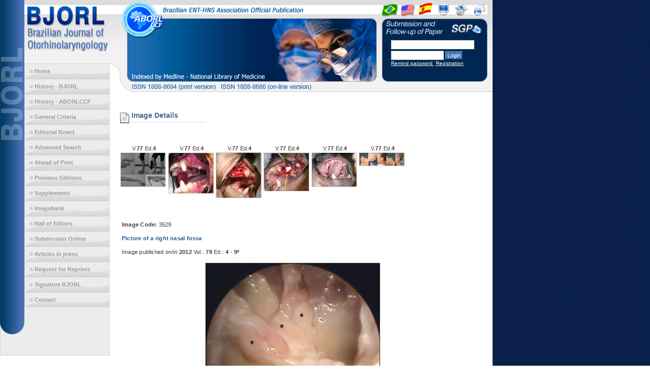

--- FILE ---
content_type: text/html
request_url: http://oldfiles.bjorl.org/imagebankenglish/img_detalhe_home.asp?id_img=3529
body_size: 3306
content:

<!DOCTYPE html PUBLIC "-//W3C//DTD XHTML 1.1//EN" "http://www.w3.org/TR/xhtml11/DTD/xhtml11.dtd">
<html xmlns="http://www.w3.org/1999/xhtml">
<head>
<meta http-equiv="Content-Type" content="text/html; charset=iso-8859-1" />
<title>BJORL - Brazilian Journal of Otorhinolaryngology</title>
<link rel="stylesheet" type="text/css" href="../Functions/design.css" />
<link rel="stylesheet" type="text/css" href="../Functions/styles.css">
<link rel="SHORTCUT ICON" href="../images/favicon.gif" />
<script type="text/javascript">
  //Google Analytics
  var _gaq = _gaq || [];
  _gaq.push(['_setAccount', 'UA-28565798-1']);
  _gaq.push(['_trackPageview']);

  (function() {
    var ga = document.createElement('script'); ga.type = 'text/javascript'; ga.async = true;
    ga.src = ('https:' == document.location.protocol ? 'https://ssl' : 'http://www') + '.google-analytics.com/ga.js';
    var s = document.getElementsByTagName('script')[0]; s.parentNode.insertBefore(ga, s);
  })();

</script>
</head>
<body>
<div id="PaginaEng">
  <div id="TopointernoEng">
    <div id="SGPinterno">
  <div><img src="http://oldfiles.bjorl.org/images/sgp1-interno_eng.jpg" width="222" height="72" border="0" usemap="#Map" />
    <map name="Map" id="Map">
      <area shape="rect" coords="74,5,106,31" href="http://oldfiles.bjorl.org/espanhol/default.asp" title="Spanish" />
      <area shape="rect" coords="4,5,36,32" href="http://oldfiles.bjorl.org/portugues/default.asp" title="Portugu&ecirc;s" />
      <area shape="rect" coords="39,5,71,31" href="http://oldfiles.bjorl.org/english/default.asp" title="English" />
      <area shape="rect" coords="111,6,137,30" href="http://oldfiles.bjorl.org/english/default.asp" title="Home" />
      <area shape="rect" coords="147,10,175,30" href="http://oldfiles.bjorl.org/english/mapa.asp" title="Mapa do Site" />
      <area shape="rect" coords="183,9,211,31" href="http://oldfiles.bjorl.org/english/contact.asp" title="Contato" />
    </map>
  </div>
  <div id="SGPform" align="left">
    <form id="form1" name="form1" method="post" action="../../SGP/verifica.asp?idioma=English">
      <div >
        <input name="login" type="text" class="formulario" id="login" size="25" />
        <br/>
        <input name="senha" type="password" class="formulario" id="senha" size="15" />
        <input name="Submit" type="submit" class="botao" id="Submit" value="Login" />
        <br/>
        <a href="http://oldfiles.bjorl.org/sgp/lembrasenha.asp?idioma=English" class="linkbco" >Remind password </a>&nbsp;<a href="http://oldfiles.bjorl.org/sgp/cadastro_manual_0.asp?Idioma=English&amp;Submit2=I+want+to+have+Register" class="linkbco" >Registration</a></div>
    </form><br/></div>
	<div><img src="http://oldfiles.bjorl.org/images/sgp3_interno.jpg" width="222" height="64" border="0"></div>
	  </div>
  <div>
</div>

  </div>
  <div id="Interno">
    <div id="Navegacao">
      <div id="NavegItensInterno">
        <div class="menu-vv">
  <ul>
    <li><a href="http://oldfiles.bjorl.org/english/default.asp">Home</a></li>
    <li><a href="http://oldfiles.bjorl.org/english/historyRBORL.asp">History - BJORL</a> </li>
	<li><a href="http://oldfiles.bjorl.org/english/historyABORLCCF.asp">History - ABORLCCF</a> </li>
    <li><a href="http://oldfiles.bjorl.org/english/criteriaforelaboration.asp">General Criteria</a></li>
    <li><a href="http://oldfiles.bjorl.org/english/editorialboard.asp">Editorial Board</a></li>
    <li><a href="http://oldfiles.bjorl.org/english/advancedsearch.asp">Advanced Search</a> </li>
    <li><a href="http://oldfiles.bjorl.org/conteudo/acervo/ahead_print_english.asp">Ahead of Print </a> </li>
    <li><a href="http://oldfiles.bjorl.org/english/previouseditions.asp">Previous Editions</a> </li>
    <li><a href="http://oldfiles.bjorl.org/english/supplements.asp">Supplements</a> </li>
    <li><a href="http://oldfiles.bjorl.org/imagebankenglish/default.asp">Imagebank</a> </li>
    <li><a href="http://oldfiles.bjorl.org/english/hallofeditors.asp">Hall of Editors</a> </li> 
    <li><a href="http://oldfiles.bjorl.org/SGP/default.asp?idioma=English">Submission Online </a> </li>
	<li><a href="http://oldfiles.bjorl.org/english/inpress.asp">Articles in press </a> </li>
	<li><a href="http://oldfiles.bjorl.org/english/reprint_associate.asp">Request for Reprints</a> </li>
	<li><a href="http://oldfiles.bjorl.org/english/signature.asp">Signature BJORL</a> </li>
    <li><a href="http://oldfiles.bjorl.org/english/contact.asp">Contact </a> </li>
  </ul>
</div>

      </div>
    </div>
	
    <div id="ConteudoEng">
	<h2>Image Details</h2>
	<p>&nbsp;</p>
	<table border="0">
      
      <tr align="center" valign="top">
        
        <td><div>&nbsp;<span class="Verdana10ptBranca">V.<strong>77</strong> Ed.<strong>4</strong></span><br />
            <a href="img_detalhe_home.asp?id_img=3396"><img src="../conteudo/acervo/images/v77n4a03-fig01.jpg" width="90" border="0" /></a></div></td>
        
        <td><div>&nbsp;<span class="Verdana10ptBranca">V.<strong>77</strong> Ed.<strong>4</strong></span><br />
            <a href="img_detalhe_home.asp?id_img=3374"><img src="../conteudo/acervo/images/v77n4a06-fig02.jpg" width="90" border="0" /></a></div></td>
        
        <td><div>&nbsp;<span class="Verdana10ptBranca">V.<strong>77</strong> Ed.<strong>4</strong></span><br />
            <a href="img_detalhe_home.asp?id_img=3375"><img src="../conteudo/acervo/images/v77n4a06-fig03.jpg" width="90" border="0" /></a></div></td>
        
        <td><div>&nbsp;<span class="Verdana10ptBranca">V.<strong>77</strong> Ed.<strong>4</strong></span><br />
            <a href="img_detalhe_home.asp?id_img=3376"><img src="../conteudo/acervo/images/v77n4a06-fig04.jpg" width="90" border="0" /></a></div></td>
        
        <td><div>&nbsp;<span class="Verdana10ptBranca">V.<strong>77</strong> Ed.<strong>4</strong></span><br />
            <a href="img_detalhe_home.asp?id_img=3377"><img src="../conteudo/acervo/images/v77n4a06-fig05.jpg" width="90" border="0" /></a></div></td>
        
        <td><div>&nbsp;<span class="Verdana10ptBranca">V.<strong>77</strong> Ed.<strong>4</strong></span><br />
            <a href="img_detalhe_home.asp?id_img=3391"><img src="../conteudo/acervo/images/v77n4a08-fig01.jpg" width="90" border="0" /></a></div></td>
        
      </tr>
      
    </table>
	<p>&nbsp;</p>
	<p><span class="Verdana11pxCinza"><span class="Verdana10pxVerde"><strong>Image Code:</strong></span> 3529</span></p>
	<p><span class="Corpo3"><strong>Picture of a right nasal fossa </strong></span></p>
	<p><span class="Verdana11pxCinza">Image published on/in:</span><span class="Verdana10ptBoldLaranja"><strong>2012</strong></span> <span class="Verdana11pxCinza">Vol.: </span><span class="Verdana10ptBoldLaranja"><strong>78</strong></span><span class="Verdana11pxCinza"> Ed.: </span><span class="Verdana10ptBoldLaranja"><strong>4</strong></span><span class="Verdana11pxCinza"> - <strong>9&ordm; </strong></span></p>
	<div align="center">&nbsp;<a href="http://oldfiles.bjorl.org/conteudo/acervo/acervo_english.asp?id=4322" target="_blank"><img src="../conteudo/acervo/images/v78n4a09-fig01.jpg" border="0" /></a><br />
        <span class="Corpo4">1</span></div>
	<p><span class="Verdana11pxCinza"><strong>Description:</strong> Figure 1. Picture of a right nasal fossa showing three arterial branches (*) emerging from the sphenopalatine foramen.</span></p>
	<p><span class="Verdana11pxCinza"><strong>Author(s) of the original article:</strong></span><span class="Verdana11pxVerm">
      Gustavo Lara Rezende<sup>1</sup>; Vitor Yamashiro Rocha Soares<sup>2</sup>; Waldete Cabral Moraes<sup>3</sup>; Carlos Augusto Costa Pires de Oliveira<sup>4</sup>; Márcio Nakanishi<sup>5</sup>
    </span></p>
	<p class="CaixaSemBorda2"><span class="Verdana11pxCinza"><strong>Title and link to the article: </strong></span><span class="VerAzul10ptBold"></span><span class="Verdana11pxVerm">
	  The sphenopalatine artery: a surgical challenge in epistaxis
	</span><br />
      <span class="link3"><a href="http://oldfiles.bjorl.org/conteudo/acervo/acervo_english.asp?id=4322" target="_blank" class="link1">oldfiles.bjorl.org/conteudo/acervo/acervo_english.asp?id=4322</a></span></p>
	<p>&nbsp;</p>
	<div align="right"> <span class="Verdana10pxVerde">Print:<a href="img_detalhe_print.asp?id_img=3529"> <img src="../images/botao_imprimir2.gif" width="30" height="31" border="0" align="absmiddle" /></a></span>
        <div ></div>
	  </div>
	<p align="justify" class="Corpo3"></p>
	<p>&nbsp; </p>
	<p>&nbsp;</p>
     
          <p style="text-align:center"><img src="../images/icon_voltar.gif" alt="Voltar" width="15" height="14" border="0" /> <a href="javascript:history.go(-1);">Back</a>  &nbsp;&nbsp;&nbsp;&nbsp; <img src="../images/icon_topo.gif" alt="Topo" width="15" height="15" border="0" /> <a href="#">Top</a></p>
    </div>
 
  </div>
 <p>&nbsp;</p>
<div id="Rodape"><a href="http://www.gn1.com.br" target="_blank"><img src="http://oldfiles.bjorl.org/images/img_GN1.gif" alt="GN1" width="48" height="15" border="0" longdesc="http://www.gn1.com.br" /></a></div>

  <div id="Endereco"><span class="Verdana11pxCinza">All rights reserved - 1933 / 
  2025
  &copy; - Associa&ccedil;&atilde;o Brasileira de Otorrinolaringologia e Cirurgia C&eacute;rvico Facial</span></div>
  <p>&nbsp;</p>
</div>
</body>
</html>


--- FILE ---
content_type: text/css
request_url: http://oldfiles.bjorl.org/Functions/design.css
body_size: 2809
content:
/* CSS Document */

body {
	margin:0px;
	background-image:url(../images/back_fundo.gif);
	font-family:Verdana, Arial, Helvetica, sans-serif;
	font-size:11px;
	top:0px;
}

legend {
	color:#033C69;
	font-size:11px;
	font-family:Verdana, Arial, Helvetica, sans-serif;
	font-weight:bold;
}

#Pagina {
	background-color:#FFFFFF;
	width:970px;
	top:0px;
	left:0px;
	position:absolute;
	background-image:url(../images/img_navegacao.jpg);
	background-position:left-top;
	background-repeat:no-repeat;
	
}

#PaginaEng {
	background-color:#FFFFFF;
	width:970px;
	top:0px;
	left:0px;
	position:absolute;
	background-image:url(../images/img_navegacao_eng.jpg);
	background-position:left-top;
	background-repeat:no-repeat;
	
}

#Navegacao {
	width:189px;
	text-align:left;
	font-family:tahoma,arial;
	font-size:12px;
	color:#999999;
	float:left;
	padding-bottom:150px;
	
	
}

#Navegacao ul {
	list-style:none;
	
}

#Navegacao  p {
	color:#285892;
	text-align:center;
	padding-left:30px;
	padding-top:50px;
}

#Esquerda{
	float:left;
	width:450px;
	padding-left:10px;
	padding-right:10px;
}

#Direita{
	float:right;	
	overflow:hidden;	
}

/*AJUSTAR MARGENS PARA IE 6 E 7 A CADA NOVA EDIÇÃO*/
#DireitaBaixo{
	background-image:url(../images/fundo_cinza.jpg);
	background-repeat:repeat-y;
	padding:0px;
	overflow:hidden;
	float:right;
	margin-right:0px;
	width:222px;
	margin-top:-2px;	
	*margin-top:-2463px; /*IE 7*/
	-margin-top:-2463px; /*IE 6*/
	
	
}

#DireitaBaixoEng{
	background-image:url(../images/fundo_cinza.jpg);
	background-repeat:repeat-y;
	padding:0px;
	overflow:hidden;
	float:right;
	margin-right:0px;
	width:222px;
	margin-top:0px;	
	*margin-top:-2249px; /*IE 7*/
	-margin-top:-2249px; /*IE 6*/
	
		
}

#DireitaBaixoEsp{
	background-image:url(../images/fundo_cinza.jpg);
	background-repeat:repeat-y;
	padding:0px;
	overflow:hidden;
	float:right;
	margin-right:0px;
	width:222px;
	margin-top:0px;		
	*margin-top:-2262px; /*IE 7*/
	-margin-top:-2262px; /*IE 6*/
}
/*FIM AJUSTAR MARGENS PARA IE 6 E 7 A CADA NOVA EDIÇÃO*/

#DireitaBaixo img{
	margin-bottom:-7px;
	-margin-bottom:-5px;
	margin-left:-5px;
}

#SGPinterno{
	background-image:url(../images/sgp2_interno.jpg);
	background-repeat:repeat-y;
	float:right;
	width:222px;
	height:207px;
	margin-top:0px;
	
}

#SGPform{
	padding: 2px;
	*padding: 1px;
	-padding: 1px;
	margin-left:20px;
	overflow:hidden;
	height:65px;
	*height:67px;
	-height:67px;
	
}

#SGPform input{
	margin-top:3px;
	
}

#ConteudoHome {
	margin-left:240px;
	margin-top:-11px;			
	width:470px;	
	*width:370px;	
	/*-margin-top:-370px;	
	*margin-top:-370px;*/
	/*-margin-top:-390px;	
	*margin-top:-390px;*/
	/*-margin-top:-425px;	
	*margin-top:-425px;*/
	/*-margin-top:-456px;	
	*margin-top:-456px;*/
	/*-margin-top:-50px;	
	*margin-top:-50px;*/
	
}

#ConteudoHomeEng {
	margin-left:240px;
	margin-top:-11px;			
	width:470px;	
	*width:370px;	
	/*-margin-top:-225px;	
	*margin-top:-225px;*/
	
	
}

#ConteudoHomeEsp {
	margin-left:240px;
	margin-top:-11px;			
	width:470px;	
	*width:370px;	
	-margin-top:-237px;	
	*margin-top:-237px;
	
	
}

#Conteudo {
	margin-left:0px;
	padding-right:40px;
	width:680px;
	*float:right;
	-float:right;
	overflow:hidden;
	padding-left:45px;
	-margin-bottom:130px;
	/*-margin-top:-300px;
	*margin-top:-330px;*/	
	-margin-top:-370px;
	*margin-top:10px;
	
	
}

#ConteudoEng {
	margin-left:0px;
	padding-right:40px;
	width:680px;
	*float:right;
	-float:right;
	padding-left:45px;
	overflow:auto;
	-margin-bottom:130px;
	-margin-top:-220px;
	*margin-top:10px;	
	
}

#Conteudo p {
	margin-left:6px;	
	
}

#Conteudo form fieldset p {	
	clear:both;

}

#Conteudo fieldset select {	
	background-color:#fff;
	border: solid 1px #3154ad;
	font-family:Arial, Helvetica, sans-serif;
	font-size:10pt;
	
}

#Conteudo fieldset fieldset select {	
	background-color:#fff;
	border: solid 1px #3154ad;
	font-family:Arial, Helvetica, sans-serif;
	font-size:12px;
	padding:2px;
	float:left;
	margin-top:4px;
	
}

#Conteudo fieldset label {
	padding-right:4px;
	width:130px;
	float:left;
	text-align:right;
	margin-top:4px;
	
}



#ConteudoEng p {
	margin-left:6px;	
	
}

#ConteudoEng form fieldset p {	
	clear:both;

}

#ConteudoEng fieldset select {	
	background-color:#fff;
	border: solid 1px #3154ad;
	font-family:Arial, Helvetica, sans-serif;
	font-size:10pt;
	
}

#ConteudoEng fieldset fieldset select {	
	background-color:#fff;
	border: solid 1px #3154ad;
	font-family:Arial, Helvetica, sans-serif;
	font-size:12px;
	padding:2px;
	float:left;
	margin-top:4px;
	
}

#ConteudoEng fieldset label {
	padding-right:4px;
	width:130px;
	float:left;
	text-align:right;
	margin-top:4px;
	
}


#Topo {
	height:207px;
	margin-right:0px;
	margin-left: 216px;
	-margin-left: -6px;
	background-image:url(../images/topo.jpg);
	-background-position:top;	
	background-repeat:no-repeat;
	text-align:right;
	-margin-top:-0px;
	
	
}

#TopoEng {
	height:207px;
	margin-right:0px;
	margin-left: 216px;
	-margin-left: -6px;
	background-image:url(../images/topo_eng.jpg);
	-background-position:top;	
	background-repeat:no-repeat;
	text-align:right;
	-margin-top:-0px;
	
}

#TopoEsp {
	height:207px;
	margin-right:0px;
	margin-left: 216px;
	-margin-left: -6px;
	background-image:url(../images/topo_esp.jpg);
	-background-position:top;	
	background-repeat:no-repeat;
	text-align:right;
	-margin-top:-0px;
	
}


#Topointerno {
	height:207px;
	margin-right:0px;
	margin-left: 216px;
	-margin-left: -6px;
	background-image:url(../images/topo_interno.jpg);
	-background-position:top;	
	background-repeat:no-repeat;
	text-align:right;
	-margin-top:-0px;	
	
}

#TopointernoEng {
	height:207px;
	margin-right:0px;
	margin-left: 216px;
	-margin-left: -6px;
	background-image:url(../images/topo_interno_eng.jpg);
	-background-position:top;	
	background-repeat:no-repeat;
	text-align:right;
	-margin-top:-0px;	
	
}

#TopointernoEsp {
	height:207px;
	margin-right:0px;
	margin-left: 216px;
	-margin-left: -6px;
	background-image:url(../images/topo_interno_esp.jpg);
	-background-position:top;	
	background-repeat:no-repeat;
	text-align:right;
	-margin-top:-0px;	
	
}

#NavegItens {
	padding-left:48px;
	margin-top:-82px;
	-margin-top:-82px;
	*margin-top:-82px;
}

#NavegItensInterno {
	padding-left:48px;
	margin-top:-82px;
	-margin-top:-82px;
	*margin-top:-82px;
}


#Rodape {
	padding:5px;
	padding-left:100px;
	clear:both;
	
}

#Rodape img {
	text-align:right;
	vertical-align:middle;
	padding-left:780px;
	border:none;
}

#Rodape a {
	color:#436eb0;
	text-decoration:none;
	margin-right:30px;
}

#Rodape a:hover {
	color:#0000FF;
	text-decoration:none;
}

#Endereco {
	background-color:#eee;
	border:1px solid #CCCCCC;
	padding:4px 3px;
	margin:5px 5px -20px 5px;
	text-align:center;
	font-size:85%;
	clear:both;
}

#BannerEsquerda {
	/*margin-top:15px;
	-margin-top:0px; */
	margin-top:-15px;
	text-align:center;
	float:left;
	padding-left:15px;
}

#Carregando{
	position:absolute;
	top:50%;
	left:50%;
	width:300px;
	height:100px;
	margin-top:-50px;
	margin-left:-150px;
	font-size:14pt;
	background-color:#FFFFFF;
	text-align:center;
	border:1px solid #000;
	vertical-align:middle;
}

#MsgErro{
	background-color:#ffe200;
	padding:5px;
	display:none;
	color:#000000;
}


.menu-vv * { margin: 0; padding: 0; }
.menu-vv ul { width: 128px; /* defina aqui a largura dos menus */ display: table;}
.menu-vv a { display: block; }
.menu-vv ul li { list-style: none; position: relative; }
* html .menu-vv ul li { height: 1%; /*para o maldito hack do IE */ }
.menu-vv ul li ul { position: absolute; left: 100%; top: 0; visibility: hidden; }
.menu-vv li:hover ul, .menu-vv li.over ul { visibility: visible;} 
.menu-vv li:hover ul ul, .menu-vv li.over ul ul { visibility: hidden;} 
.menu-vv ul ul li:hover ul, .menu-vv ul ul li.over ul { visibility: visible;} 
/* visual */
.menu-vv { 
	background-position:right;
	
}
.menu-vv a { 
    cursor:hand;
	white-space:normal;
    text-align:left;
	background-image:url(../images/img_naveg-item1.jpg);	
    padding:9px 20px;
	color:#999999;
	font-family: Tahoma,Arial;
	font-size:11px;
	text-decoration:none;
	width:128px;	
	clear:right;
	margin:0px;	
	font-weight:bold;
	
}
.menu-vv a:hover { 
	color:#000000;
	border-color:#c4c4be;
	background-image:url(../images/img_naveg-item.jpg);
	font-weight:bold;
}
.menu-vv ul li ul { 
	padding:0px;
	width:128px;
	background-image:url(../images/img_navSub-fundo.jpg);
	background-color:none;
    position:absolute;
    visibility:hidden;
	border:solid 1px #989898;
	clear:right;
}
.menu-vv h6 {
	font-size:100%;
    font-weight:normal;    
    margin:0px;
	border-bottom:solid 1px #c4c4be;
    color:#b9b9b9;
    display:block;
	float:right;
	text-align:right;
	width:128px;
	padding:8px 5px;
	
}


#ListaAprovados{
	background-color:#F3F5FF; 
	border:1px solid #000000; 
	padding:2px; 
	width:145px;
	vertical-align:middle; 
	text-align:center; 
	clear:left; 
	margin-left:20px;
	-margin-left:0px;
}

#ListaAprovados a {
	font-family:Verdana, Arial, Helvetica, sans-serif;
	font-size:12px;
	text-decoration:none;
	color:#003366;
}

#ListaAprovados a:hover {
	text-decoration:underline;
	color:#0000FF;
}

.formulario {
	font-family:Verdana, Arial, Helvetica, sans-serif;
	font-size:11px;
	text-decoration:none;
	color:#003366;
	border: 1px solid #CCCCCC;
	padding: 2px;
	height:12px;
	-height:11px;
	*height:11px;
}

.Banner41CBO {
	margin-left:15px;
	padding-left:9px;
	width:187px;
	height:70px;
	border:2px solid black;
}

.Banner41CBO-pt{
	border: 2px solid #313c7c;
    height: 342px;
    margin-left: 15px;
    padding-left: 7px;
    width: 187px;
}


.Banner41CBOen {
	margin-left:17px;
	width:189px;
	height:70px;
	border:2px solid black;
}

.Banner41CBOen2 {
	margin-left:17px;
	width:189px;
	height:105px;
	border:2px solid black;
}
.capa-suplemento-default{
    height: 174px;
    margin-left: 45px;
    padding-left: 7px;
	margin-bottom: 50px;
}

--- FILE ---
content_type: text/css
request_url: http://oldfiles.bjorl.org/Functions/styles.css
body_size: 1828
content:
/* CSS Document */

/*p, table, tr, td, blockquote {*/
p, table, tr, td, blockquote {
	font-family:Verdana, Arial, Helvetica, sans-serif;
	font-size:11px;
	color:#3e3d3d;
	line-height:16px;
	letter-spacing:0.02em;
}

h1 {
	background-image:url(../images/tit_banco.jpg);
	background-repeat:no-repeat;
	padding-bottom:8px;
	
}

h2 {
	font-family:Arial, Helvetica, sans-serif;
	font-size:14px;
	background-image:url(../images/tit_pagina.gif);
	background-position:left;
	background-repeat:no-repeat;
	padding-left:25px;
	padding-bottom:8px;
	color:#4b6793;
}
h3 {
	font-family:Verdana, Arial, Helvetica, sans-serif;
	font-size:12px;
	font-weight:bold;
	color: #23558d;
}
h4 {
	font-family:Verdana, Arial, Helvetica, sans-serif;
	font-size:12px;
	font-weight:bold;
	color: #23558d;
	text-align:center;
	background-color:#f3f5ff;
	padding:5px;
}
h5 {
	font-family:Verdana, Arial, Helvetica, sans-serif;
	font-size:13px;
	font-weight:bold;
	color: #23558d;
}

h6 {
	font-family:Verdana, Arial, Helvetica, sans-serif;
	font-size:11px;
	font-weight:bold;
	color: #d90000;
}

.Corpo1 {
	font-family: Verdana, Arial, Helvetica, sans-serif;
	font-size: 11px;
	font-weight: normal;
	color:#000000;
}
.Corpo2 {
	font-family: Verdana, Arial, Helvetica, sans-serif;
	font-size: 11px;
	font-weight: normal;
	color: #FF0000;
}
.Corpo3 {
	font-family: Verdana, Arial, Helvetica, sans-serif;
	font-size: 11px;
	font-weight: normal;
	color: #23558d;
}

.Corpo4 {
	font-family: Verdana, Arial, Helvetica, sans-serif;
	font-size: 11px;
	font-weight: normal;
	color: #999999;
}

.link1 {
	font-family:Verdana, Arial, Helvetica, sans-serif;
	font-size:11px;
	color:#0000FF;
	text-decoration:underline;
}
.link1:hover {
	color:#00CCFF;
}
.link1:visited {
	color:#990000;
}


.linkbco {
	font-family:Verdana, Arial, Helvetica, sans-serif;
	font-size:10px;
	color:#FFFFFF;
	text-decoration:underline;
	text-align:center;
}
.linkbco:hover {
	color:#9DD6FF;
}

linkazul {
	font-family:Verdana, Arial, Helvetica, sans-serif;
	font-size:10px;
	color:#002752;
	text-decoration:underline;
	text-align:center;
}
.linkazul:hover {
	color:#999999;
}

.link2 {
	font-family:Verdana, Arial, Helvetica, sans-serif;
	font-size:12px;
	color:#0000FF;
	text-decoration:underline;
	font-weight:bold;
}
.link2:hover {
	color:#00CCFF;
}

.link3 {
	font-family:Verdana, Arial, Helvetica, sans-serif;
	font-size:11px;
	color:#0011b8;
	text-decoration:none;
}
.link3:hover {
	color:#0099FF;
}

.TituloBanco {	
	background-image:url(../images/tit_banco.jpg);
	background-repeat:no-repeat;
	/*margin-top:0px;
	-margin-top:16px;*/
	margin-top:30px;
	-margin-top:46px;
	height:49px;
	margin-left:0px;			
}

.TituloBank {	
	background-image:url(../images/tit_banco_eng.jpg);
	background-repeat:no-repeat;
	margin-top:0px;
	-margin-top:16px;
	height:49px;
	margin-left:0px;
	
}
	
.TituloBancoEsp {	
	background-image:url(../images/tit_banco_esp.jpg);
	background-repeat:no-repeat;
	margin-top:0px;
	-margin-top:16px;
	height:49px;
	margin-left:0px;	
			
}

.TituloPessoas {
	font-family:Verdana, Arial, Helvetica, sans-serif;
	font-size:13px;
	color:#d90000;
	font-weight:bold;
	background-image:url(../images/tit_pessoas.gif);
	background-position:left;
	background-repeat:no-repeat;
	padding-left:30px;
	padding-bottom:10px;
}

.TituloPrincipal {
	font-family: Arial, Helvetica, sans-serif;
	font-size:11pt;
	font-weight: bold;
	color: #6A3718;
	background-color:#FFD981;
	text-align:center;
	padding:3px;
	text-transform:uppercase;
}

.botao {
	background-color:#4770b2;
	border-top:1px solid #74ade4;
	border-left:1px solid #74ade4;
	border-right:1px solid #003a71;
	border-bottom:1px solid #003a71;
	color:#FFFFFF;
	font-family:Verdana, Arial, Helvetica, sans-serif;
	font-size:11px;
	padding:1px 3px;
	-padding:0px 1px;
	*padding:0px 1px;
}
.botao:active {	
	border-top:1px solid #003a71;
	border-left:1px solid #003a71;
	border-right:1px solid #74ade4;
	border-bottom:1px solid #74ade4;
}

.CaixaServicos{
	background-color:#F3F5FF;
	border:1px solid #a3b8d9;
	/*width:100%;*/
	padding:10px;
	margin:30px 0px;
	font-size:14px;
	font-weight:bold;
}

.Caixa1{
	background-color:#F3F5FF;
	border:1px solid #a3b8d9;
	/*width:100%;*/
	margin-bottom:5px;
	
	}/*

.Formulario input, select, textarea {
	text-align:left;
	float:left;
	margin-top:0px;
	display:block;
	font-family:Arial, Helvetica, sans-serif;
	font-size:14px;
	background-color:#FFF;
	border-top:2px solid #999999;
	border-left:2px solid #999999;
	border-right:2px solid #CCCCCC;
	border-bottom:2px solid #CCCCCC;
}
.Formulario input:focus, select:focus, textarea:focus {
	background-color:#FFFFCC;
}


.Formulario label {
	width:100px;
	text-align:right;
	float:left;
	margin-top:0px;
	padding-top:5px;
	padding-right:5px;
}*/

.HomeLogin {
	text-align:left;
	font-family:Arial, Helvetica, sans-serif;
	font-size:12px;
	background-color:#FFF;
	border-top:2px solid #999999;
	border-left:2px solid #999999;
	border-right:2px solid #CCCCCC;
	border-bottom:2px solid #CCCCCC;
}
.HomeLogin:focus {
	background-color:#FFFFCC;
}

.ColunaMenorEsq {
	float:left;
	text-align:left;
	width:25%;
}
.ColunaMaiorDir {
	float:right;
	text-align:left;
	width:75%;
}

.ColunaMenorDir {
	float:right;
	text-align:left;
	width:25%;
}
.ColunaMaiorEsq {
	float:left;
	text-align:left;
	width:75%;
}

.ColunaIgualDir {
	float:right;
	text-align:left;
	width:50%;
}
.ColunaIgualEsq {
	float:left;
	text-align:left;
	width:50%;
}

.ColunaEmTres {
	float:left;
	text-align:left;
	width:30%;
}

.HomeColunaMenorDir {
	float:right;
	text-align:left;
	width:40%;
}
.HomeColunaMaiorEsq {
	float:left;
	text-align:left;
	width:60%;
}

.HomePrimeiro {
	padding-top:10px;	
	clear:both;
	/*border-top:3px double #CCCCCC;*/
	padding-bottom:5px;
}

.HomePrimeiro img {
	width:150px;
	border:1px solid #a3b8d9;
	margin-top:10px;
}

.HomeNoticias {
	padding-top:20px;
	clear:both;
}

.HomeNoticias p {
	margin:1px;
}

.HomeNoticias img {
	margin:3px;
	width:100px;
	border:1px solid #a3b8d9;
}

.CaixaSemBorda1 {
	background-color:#ECECEC;
	padding:3px;
	margin:0px;
}
.CaixaSemBorda2 {
	background-color:#BDCCDD;
	padding:3px;
	margin:0px;
}
.CaixaSemBorda3 {
	background-color:#f6f6d0;
	padding:3px;
	margin:0px;
}

.CaixaSemBorda4 {
	background-color:#d2e6e8;
	padding:3px;
	margin:0px;
}

.CaixaSemBorda5 {
	background-color:#b2dae4;
	padding:3px;
	margin:0px;
}

.CaixaSemBorda6 {
	background-color:#ffe200;
	padding:3px;
	margin:0px;
}
.CaixaSemBorda7 {
	background-color:#005875;
	color:#FFFFFF;
	padding:3px;
	margin:0px;
}